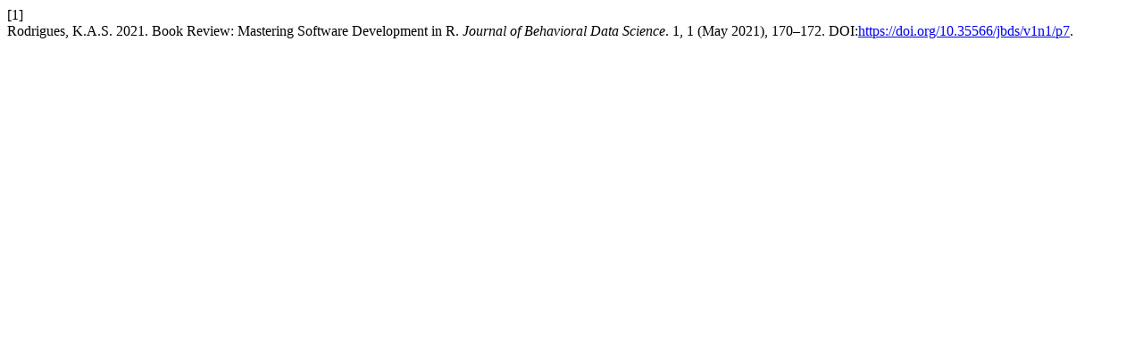

--- FILE ---
content_type: text/html; charset=utf-8
request_url: https://jbds.isdsa.org/jbds/citationstylelanguage/get/acm-sig-proceedings?submissionId=15&publicationId=15&issueId=1
body_size: 272
content:
<div class="csl-bib-body">
  <div class="csl-entry"><div class="csl-left-margin">[1]</div><div class="csl-right-inline">Rodrigues, K.A.S. 2021. Book Review: Mastering Software Development in R. <i>Journal of Behavioral Data Science</i>. 1, 1 (May 2021), 170–172. DOI:<a href="https://doi.org/10.35566/jbds/v1n1/p7">https://doi.org/10.35566/jbds/v1n1/p7</a>.</div></div>
</div>